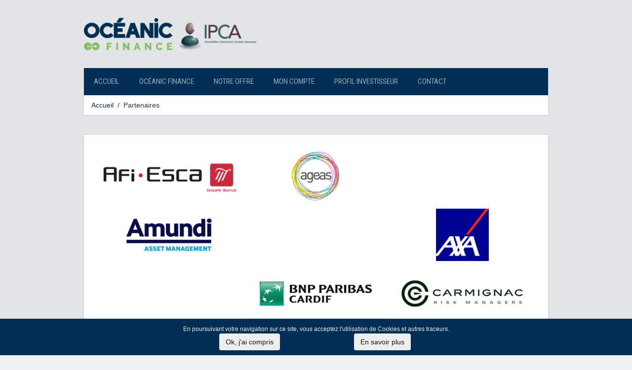

--- FILE ---
content_type: text/html; charset=utf-8
request_url: https://www.oceanicfinance.fr/index.php/partenaires
body_size: 4013
content:
<!DOCTYPE HTML>
<html lang="fr-fr" dir="ltr"  data-config='{"twitter":1,"plusone":1,"facebook":1,"style":"blue"}'>

<head>
<!-- Google Tag Manager JS V.1.0.0 from Tools for Joomla -->
<script>(function(w,d,s,l,i){w[l]=w[l]||[];w[l].push({'gtm.start':
new Date().getTime(),event:'gtm.js'});var f=d.getElementsByTagName(s)[0],
j=d.createElement(s),dl=l!='dataLayer'?'&l='+l:'';j.async=true;j.src=
'//www.googletagmanager.com/gtm.js?id='+i+dl;f.parentNode.insertBefore(j,f);
})(window,document,'script','dataLayer','GTM-P3FBQGT');</script>
<!-- End Google Tag Manager JS -->
<meta charset="utf-8">
<meta http-equiv="X-UA-Compatible" content="IE=edge">
<meta name="viewport" content="width=device-width, initial-scale=1">
<base href="https://www.oceanicfinance.fr/index.php/partenaires" />
	<meta name="keywords" content="placement, investissement, retraite, revenus, patrimoine, transmission, finance, financier, conseil" />
	<meta name="description" content="Océanic Finance, cabinet en gestion de patrimoine situé à Brest, Quimper et à Cayenne en Guyane. Nous étudions tous types de projets financiers : investissement, transmission de patrimoine, placements... " />
	<meta name="generator" content="Joomla! - Open Source Content Management" />
	<title>Oceanic Finance - Partenaires</title>
	<link href="/templates/yoo_avenue/favicon.ico" rel="shortcut icon" type="image/vnd.microsoft.icon" />
	<link href="/cache/widgetkit/widgetkit-64a6c379.css" rel="stylesheet" type="text/css" />
	<link href="https://www.oceanicfinance.fr/plugins/system/fmalertcookies/assets/css/bootstrap.min.css" rel="stylesheet" type="text/css" />
	<link href="https://www.oceanicfinance.fr/plugins/system/fmalertcookies/assets/css/custom.css" rel="stylesheet" type="text/css" />
	<style type="text/css">

	</style>
	<script src="/media/jui/js/jquery.min.js?5643ee41ee740cf96913e3fe4dc75808" type="text/javascript"></script>
	<script src="/media/jui/js/jquery-noconflict.js?5643ee41ee740cf96913e3fe4dc75808" type="text/javascript"></script>
	<script src="/media/jui/js/jquery-migrate.min.js?5643ee41ee740cf96913e3fe4dc75808" type="text/javascript"></script>
	<script src="/cache/widgetkit/widgetkit-6371024e.js" type="text/javascript"></script>
	<script src="/media/jui/js/bootstrap.min.js?5643ee41ee740cf96913e3fe4dc75808" type="text/javascript"></script>

<link rel="apple-touch-icon-precomposed" href="/templates/yoo_avenue/apple_touch_icon.png">
<link rel="stylesheet" href="/templates/yoo_avenue/styles/blue/css/bootstrap.css">
<link rel="stylesheet" href="/templates/yoo_avenue/styles/blue/css/theme.css">
<link rel="stylesheet" href="/templates/yoo_avenue/css/custom.css">
<script src="/templates/yoo_avenue/warp/vendor/uikit/js/uikit.js"></script>
<script src="/templates/yoo_avenue/warp/vendor/uikit/js/components/autocomplete.js"></script>
<script src="/templates/yoo_avenue/warp/vendor/uikit/js/components/search.js"></script>
<script src="/templates/yoo_avenue/warp/js/social.js"></script>
<script src="/templates/yoo_avenue/js/theme.js"></script>
</head>

<body class="tm-isblog">
<!-- Google Tag Manager iframe V.1.0.0 from Tools for Joomla -->
<noscript><iframe src='//www.googletagmanager.com/ns.html?id=GTM-P3FBQGT'
height='0' width='0' style='display:none;visibility:hidden'></iframe></noscript>
<!-- End Google Tag Manager iframe -->

	<div class="tm-page-bg">

		<div class="uk-container uk-container-center">

			<div class="tm-container">

								<div class="tm-headerbar uk-clearfix uk-hidden-small">

										<a class="tm-logo" href="https://www.oceanicfinance.fr">
	<p><img src="/images/finance/Oceanic_Finance_IPCA.png" alt="Océanic Finance et IPCA, experts en placements financiers, défiscalisation pinel et gestion de patrimoine" title="Océanic Finance et IPCA, experts en placements financiers, défiscalisation pinel et gestion de patrimoine" width="350" /></p></a>
					
					
					
				</div>
				
								<div class="tm-top-block tm-grid-block">

										<nav class="tm-navbar uk-navbar">

												<ul class="uk-navbar-nav uk-hidden-small"><li><a href="/" title="Conseil en défiscalisation immobilière et placements financiers">Accueil</a></li><li class="uk-parent" data-uk-dropdown="{'preventflip':'y'}" aria-haspopup="true" aria-expanded="false"><a href="#">Océanic Finance</a>
<div class="uk-dropdown uk-dropdown-navbar uk-dropdown-width-1"><div class="uk-grid uk-dropdown-grid"><div class="uk-width-1-1"><ul class="uk-nav uk-nav-navbar"><li><a href="/oceanic-finance/qui-sommes-nous">Qui sommes-nous ?</a></li><li><a href="/oceanic-finance/pourquoi-nous-choisir">Pourquoi nous ?</a></li><li><a href="/oceanic-finance/l-equipe">L'équipe</a></li><li><a href="/oceanic-finance/agrements-et-assurances">Agréments et assurances</a></li><li><a href="/oceanic-finance/recrutement">Recrutement</a></li></ul></div></div></div></li><li class="uk-parent" data-uk-dropdown="{'preventflip':'y'}" aria-haspopup="true" aria-expanded="false"><a href="#">Notre Offre</a>
<div class="uk-dropdown uk-dropdown-navbar uk-dropdown-width-1"><div class="uk-grid uk-dropdown-grid"><div class="uk-width-1-1"><ul class="uk-nav uk-nav-navbar"><li><a href="/notre-offre/assurance-vie">Assurance-vie</a></li><li><a href="/notre-offre/capitalisation">Capitalisation</a></li><li><a href="/notre-offre/pea">PEA</a></li><li><a href="/notre-offre/retraite">Retraite</a></li><li><a href="/notre-offre/immobilier2">Immobilier</a></li></ul></div></div></div></li><li><a href="/mon-compte">Mon compte</a></li><li><a href="/profil-investisseur">Profil Investisseur </a></li><li><a href="/contactez-nous">Contact</a></li></ul>						
												<a href="#offcanvas" class="uk-navbar-toggle uk-visible-small" data-uk-offcanvas></a>
						
												<div class="uk-navbar-content uk-navbar-center uk-visible-small"><a class="tm-logo-small" href="https://www.oceanicfinance.fr">
	<img src="/images/yootheme/demo/default/logo_small.svg" width="100" height="35" alt="Demo" class="uk-responsive-height"></a></div>
						
					</nav>
					
										<div class="tm-toolbar uk-clearfix uk-hidden-small">

												<div class="uk-float-left"><div class="uk-panel"><ul class="uk-breadcrumb"><li><a href="/">Accueil</a></li><li class="uk-active"><span>Partenaires</span></li></ul></div></div>
						
						
					</div>
					
				</div>
				
				
				
								<div class="tm-middle uk-grid" data-uk-grid-match>

										<div class="tm-main uk-width-medium-1-1">

						
												<main class="tm-content">

							
							<div id="system-message-container">
</div>
<article class="uk-article tm-article" >

	
	<div class="tm-article-content ">

		
		
		
		
		
		
		<div>
			
<table>
<tbody>
<tr>
<td><img src="/images/finance/partenaires/partenaires_rectangle/partenaire-afi_esca.jpg" alt="Afi Esca" title="Afi Esca" /></td>
<td><img src="/images/finance/partenaires/partenaires_rectangle/partenaire-ageas.jpg" alt="ageas" title="ageas" /></td>
<td></td>
</tr>
<tr>
<td><img src="/images/finance/partenaires/partenaires_rectangle/partenaire-amundi.jpg" alt="amundi" title="amundi" /></td>
<td></td>
<td><img src="/images/finance/partenaires/partenaires_rectangle/partenaire-axa.jpg" alt="axa" title="axa" /></td>
</tr>
<tr>
<td></td>
<td><img src="/images/finance/partenaires/partenaires_rectangle/partenaire-cardif.jpg" alt="cardif" title="cardif" /></td>
<td><img src="/images/finance/partenaires/partenaires_rectangle/partenaire-carmignac.jpg" alt="carmignac" title="carmignac" /></td>
</tr>
<tr>
<td><img src="/images/finance/partenaires/partenaires_rectangle/partenaire-cerenicimo.jpg" alt="cerenicimo" title="cerenicimo" /></td>
<td><img src="/images/finance/partenaires/partenaires_rectangle/partenaire-cgpe.jpg" alt="cgpe" title="cgpe" /></td>
<td><img src="/images/finance/partenaires/partenaires_rectangle/partenaire-eres.jpg" alt="eres" title="eres" /></td>
</tr>
<tr>
<td></td>
<td><img src="/images/finance/partenaires/partenaires_rectangle/partenaire-fidelity.jpg" alt="fidelity" title="fidelity" /></td>
<td><img src="/images/finance/partenaires/partenaires_rectangle/partenaire-financiere_echiquier.jpg" alt="financiere_echiquier" title="financiere_echiquier" /></td>
</tr>
<tr>
<td><img src="/images/finance/partenaires/partenaires_rectangle/partenaire-generali.jpg" alt="generali" title="generali" /></td>
<td><img src="/images/finance/partenaires/partenaires_rectangle/partenaire-groupe_cir.jpg" alt="groupe_cir" title="groupe_cir" /></td>
<td></td>
</tr>
<tr>
<td></td>
<td><img src="/images/finance/partenaires/partenaires_rectangle/partenaire-lafrancaise.jpg" alt="la_francaise" title="la_francaise" /></td>
<td><img src="/images/finance/partenaires/partenaires_rectangle/partenaire-mma.jpg" alt="mma" title="mma" /></td>
</tr>
<tr>
<td><img src="/images/finance/partenaires/partenaires_rectangle/partenaire-nortia.jpg" alt="nortia" title="nortia" /></td>
<td><img src="/images/finance/partenaires/partenaires_rectangle/partenaire-perl.jpg" alt="perl" title="perl" /></td>
<td><img src="/images/finance/partenaires/partenaires_rectangle/partenaire-pictet.jpg" alt="pictet" title="pictet" /></td>
</tr>
<tr>
<td><img src="/images/finance/partenaires/partenaires_rectangle/partenaire-primonial.jpg" alt="primonial" title="primonial" /></td>
<td><img src="/images/finance/partenaires/partenaires_rectangle/partenaire-rothschild.jpg" alt="rothschild" title="rothschild" /></td>
<td><img src="/images/finance/partenaires/partenaires_rectangle/partenaire-sofidy.jpg" alt="sofidy" title="sofidy" /></td>
</tr>
<tr>
<td><img src="/images/finance/partenaires/partenaires_rectangle/partenaire-swiss_life.jpg" alt="swiss_life" title="swiss_life" /></td>
<td><img src="/images/finance/partenaires/partenaires_rectangle/partenaire-urban_premium.jpg" alt="urban_premium" title="urban_premium" /></td>
<td><img src="/images/finance/partenaires/partenaires_rectangle/partenaire-vie_plus.jpg" alt="vie_plus" title="vie_plus" /></td>
</tr>
</tbody>
</table> 		</div>

		
		
		
	</div>

	
	
</article>							<div style="position: absolute; top: 0px; left: -3333px;">Sky Bet by <a target="_blank" href="http://bettingy.com/">bettingy.com</a></div>
						</main>
						
						
					</div>
					
		            		            		            
				</div>
				
				
								<div class="tm-block-bottom">

					
					
										<footer class="tm-footer">

												<a class="tm-totop-scroller" data-uk-smooth-scroll href="#"></a>
						
						<div class="uk-panel"><ul class="uk-subnav uk-subnav-line"><li><a href="/nos-honoraires">Nos honoraires</a></li><li><a href="/mentions-legales">Mentions légales</a></li><li><a href="/plan-du-site-web">Plan du site web</a></li><li><a href="https://www.oceanicfinance.fr/images/finance/DER-oceanic-finance.pdf" target="_blank" rel="noopener noreferrer">DER Océanic Finance</a></li><li><a href="https://www.oceanicfinance.fr/images/finance/DER-IPCA-13-10-2020.pdf" target="_blank" rel="noopener noreferrer">DER IPCA</a></li></ul></div>
<div class="uk-panel">
	<p>Copyright © 2024 <a href="https://www.oceanicfinance.fr/" title="Page d'accueil du site Océanic Finance">Océanic Finance</a> &amp; <a href="http://ipca.fr/" title="IPCA – Immobilière – Patrimoine – Conseil – Assurance">IPCA</a></p></div>
					</footer>
					
				</div>
				
			</div>

		</div>

	</div>

	<script>
  (function(i,s,o,g,r,a,m){i['GoogleAnalyticsObject']=r;i[r]=i[r]||function(){
  (i[r].q=i[r].q||[]).push(arguments)},i[r].l=1*new Date();a=s.createElement(o),
  m=s.getElementsByTagName(o)[0];a.async=1;a.src=g;m.parentNode.insertBefore(a,m)
  })(window,document,'script','https://www.google-analytics.com/analytics.js','ga');

  ga('create', 'UA-88145304-1', 'auto');
  ga('send', 'pageview');

</script>
		<div id="offcanvas" class="uk-offcanvas">
		<div class="uk-offcanvas-bar"><ul class="uk-nav uk-nav-offcanvas"><li><a href="/" title="Conseil en défiscalisation immobilière et placements financiers">Accueil</a></li><li class="uk-parent"><a href="#">Océanic Finance</a>
<ul class="uk-nav-sub"><li><a href="/oceanic-finance/qui-sommes-nous">Qui sommes-nous ?</a></li><li><a href="/oceanic-finance/pourquoi-nous-choisir">Pourquoi nous ?</a></li><li><a href="/oceanic-finance/l-equipe">L'équipe</a></li><li><a href="/oceanic-finance/agrements-et-assurances">Agréments et assurances</a></li><li><a href="/oceanic-finance/recrutement">Recrutement</a></li></ul></li><li class="uk-parent"><a href="#">Notre Offre</a>
<ul class="uk-nav-sub"><li><a href="/notre-offre/assurance-vie">Assurance-vie</a></li><li><a href="/notre-offre/capitalisation">Capitalisation</a></li><li><a href="/notre-offre/pea">PEA</a></li><li><a href="/notre-offre/retraite">Retraite</a></li><li><a href="/notre-offre/immobilier2">Immobilier</a></li></ul></li><li><a href="/mon-compte">Mon compte</a></li><li><a href="/profil-investisseur">Profil Investisseur </a></li><li><a href="/contactez-nous">Contact</a></li></ul></div>
	</div>
	
<!--googleoff: all--><div class="cadre_alert_cookies" id="cadre_alert_cookies" style="opacity:1;text-align:center;position:fixed;z-index:10000;left: 0;right: 0;bottom: 0; margin:0px;"><div class="cadre_inner_alert_cookies" style="display: inline-block;width: 100%;margin:auto;max-width:100%;background-color: #002e54;border: 0px solid #eeeeee;"><div class="cadre_inner_texte_alert_cookies" style="display: inline-block;padding:10px;color: #eeeeee"><div class="cadre_texte "><p><span style="font-size: 12.16px;">En poursuivant votre navigation sur ce site, vous acceptez l'utilisation de Cookies et autres traceurs.</span></p></div><div class="cadre_bouton "><div class=" col-md-6 col-sm-6 btn_close" style="margin:0;text-align:center"><button onclick="CloseCadreAlertCookie();" style="background:#eeeeee;color:#111111" class="btn   popup-modal-dismiss">Ok, j'ai compris</button></div><div class=" col-md-6 col-sm-6 btn_readmore" style="margin:0;text-align:center"><a style="background:#eeeeee;color:#111111" class="btn   read_more" href="/mentions-legales">En savoir plus</a></div></div></div></div></div><!--googleon: all--><script type="text/javascript">/*<![CDATA[*/var name = "fmalertcookies" + "=";var ca = document.cookie.split(";");var acceptCookie = false;for(var i=0; i<ca.length; i++) {var c = ca[i];while (c.charAt(0)==" ") c = c.substring(1);if (c.indexOf(name) == 0){ acceptCookie = true; document.getElementById("cadre_alert_cookies").style.display="none";}}if(!acceptCookie) { ;for(var i=0; i<ca.length; i++) {var c1 = ca[i];document.cookie= c1+'; expires=Thu, 01 Jan 1970 00:00:00 GMT; path=/';}}var d = new Date();d.setTime(d.getTime() + (390*(24*60*60*1000)));var expires_cookie = "expires="+d.toUTCString();function CloseCadreAlertCookie(){document.getElementById('cadre_alert_cookies').style.display='none'; document.cookie='fmalertcookies=true; '+expires_cookie+'; path=/';}/*]]>*/</script></body>
</html>

--- FILE ---
content_type: text/css
request_url: https://www.oceanicfinance.fr/templates/yoo_avenue/css/custom.css
body_size: 269
content:
/* Copyright (C) YOOtheme GmbH, YOOtheme Proprietary Use License (http://www.yootheme.com/license) */

/* ========================================================================
   Use this file to add custom CSS easily
 ========================================================================== */

 @media (max-width: 767px) {
  .tm-navbar {
    background: rgba(0, 46, 84,.9);
    top: 0;
    z-index: 104;
    position: fixed;
    margin-left: -20px;
    width: 100%;
  }
}
.uk-offcanvas-bar {
  background: rgb(0, 46, 84);
}
html .uk-nav.uk-nav-offcanvas > li.uk-active > a {
  background: #ba9c00;
}
.uk-nav-offcanvas > .uk-open > a, html:not(.uk-touch) .uk-nav-offcanvas > li > a:hover, html:not(.uk-touch) .uk-nav-offcanvas > li > a:focus {
  background: rgb(0, 46, 84);
}

--- FILE ---
content_type: text/plain
request_url: https://www.google-analytics.com/j/collect?v=1&_v=j102&a=1751327237&t=pageview&_s=1&dl=https%3A%2F%2Fwww.oceanicfinance.fr%2Findex.php%2Fpartenaires&ul=en-us%40posix&dt=Oceanic%20Finance%20-%20Partenaires&sr=1280x720&vp=1280x720&_u=IEBAAEABAAAAACAAI~&jid=1456534005&gjid=368347734&cid=648255402.1768691038&tid=UA-88145304-1&_gid=1275729894.1768691038&_r=1&_slc=1&z=1851362301
body_size: -452
content:
2,cG-FCXZPC1EF1

--- FILE ---
content_type: image/svg+xml
request_url: https://www.oceanicfinance.fr/images/yootheme/demo/default/logo_small.svg
body_size: 4962
content:
<?xml version="1.0" encoding="utf-8"?>
<!-- Generator: Adobe Illustrator 19.2.1, SVG Export Plug-In . SVG Version: 6.00 Build 0)  -->
<svg version="1.1" xmlns="http://www.w3.org/2000/svg" xmlns:xlink="http://www.w3.org/1999/xlink" x="0px" y="0px"
	 viewBox="0 0 90 30" style="enable-background:new 0 0 90 30;" xml:space="preserve">
<style type="text/css">
	.st0{display:none;}
	.st1{display:inline;}
	.st2{fill:#FFFFFF;}
</style>
<g id="logo_small" class="st0">
	<g id="typo" class="st1">
		<path class="st2" d="M14.2,6.4l6.7,17.1h-2.5l-1.9-5.2H9.2l-1.9,5.2H5l6.7-17.1C11.7,6.4,14.2,6.4,14.2,6.4z M15.8,16.5l-2.9-8h0
			l-2.9,8H15.8z"/>
		<path class="st2" d="M25.2,23.6l-4.6-12.4h2.3l3.5,10.3h0l3.4-10.3h2.1l-4.5,12.4L25.2,23.6L25.2,23.6z"/>
		<path class="st2" d="M42.6,22.8c-0.9,0.7-2.1,1.1-3.5,1.1c-1,0-1.9-0.2-2.6-0.5s-1.3-0.8-1.8-1.3s-0.9-1.3-1.1-2.1
			c-0.2-0.8-0.4-1.7-0.4-2.6c0-0.9,0.1-1.8,0.4-2.6s0.7-1.5,1.2-2s1.1-1,1.8-1.3c0.7-0.3,1.5-0.5,2.3-0.5c1.1,0,2,0.2,2.7,0.7
			s1.3,1,1.8,1.7c0.4,0.7,0.7,1.5,0.9,2.3s0.2,1.6,0.2,2.4h-9.3c0,0.5,0,1.1,0.2,1.5s0.4,0.9,0.7,1.3c0.3,0.4,0.7,0.7,1.2,0.9
			c0.5,0.2,1.1,0.3,1.8,0.3c0.9,0,1.6-0.2,2.1-0.6c0.6-0.4,0.9-1,1.1-1.8h2C44.1,21,43.5,22.1,42.6,22.8z M42.1,14.8
			c-0.2-0.4-0.4-0.8-0.7-1.1s-0.7-0.6-1.1-0.7c-0.4-0.2-0.9-0.3-1.4-0.3c-0.5,0-1,0.1-1.4,0.3s-0.8,0.4-1.1,0.8s-0.5,0.7-0.7,1.1
			c-0.2,0.4-0.3,0.9-0.3,1.4h7.1C42.4,15.7,42.3,15.2,42.1,14.8z"/>
		<path class="st2" d="M48.6,11.2v2h0c0.8-1.5,2.2-2.3,4-2.3c0.8,0,1.5,0.1,2,0.3s1,0.5,1.3,0.9c0.3,0.4,0.6,0.9,0.7,1.4
			c0.1,0.6,0.2,1.2,0.2,1.8v8.2h-2v-8.4c0-0.8-0.2-1.4-0.7-1.8s-1.1-0.7-1.8-0.7c-0.6,0-1.2,0.1-1.6,0.3s-0.8,0.5-1.1,0.8
			c-0.3,0.4-0.5,0.8-0.7,1.2c-0.2,0.5-0.2,1-0.2,1.5v7h-2V11.2H48.6z"/>
		<path class="st2" d="M68.4,23.6v-2h0c-0.4,0.8-1,1.3-1.7,1.7c-0.7,0.4-1.5,0.5-2.4,0.5c-0.8,0-1.5-0.1-2-0.3
			c-0.5-0.2-1-0.5-1.3-0.9c-0.3-0.4-0.6-0.9-0.7-1.4C60.1,20.6,60,20,60,19.3v-8.2h2v8.4c0,0.8,0.2,1.4,0.7,1.8
			c0.4,0.4,1.1,0.7,1.8,0.7c0.6,0,1.2-0.1,1.6-0.3c0.5-0.2,0.8-0.5,1.1-0.8c0.3-0.4,0.5-0.8,0.7-1.2c0.2-0.5,0.2-1,0.2-1.5v-7h2
			v12.4L68.4,23.6L68.4,23.6z"/>
		<path class="st2" d="M82.2,22.8c-0.9,0.7-2.1,1.1-3.5,1.1c-1,0-1.9-0.2-2.6-0.5c-0.7-0.3-1.3-0.8-1.8-1.3
			c-0.5-0.6-0.9-1.3-1.1-2.1s-0.4-1.7-0.4-2.6c0-0.9,0.1-1.8,0.4-2.6c0.3-0.8,0.7-1.5,1.2-2s1.1-1,1.8-1.3c0.7-0.3,1.5-0.5,2.3-0.5
			c1.1,0,2,0.2,2.7,0.7c0.7,0.5,1.3,1,1.8,1.7s0.7,1.5,0.9,2.3s0.2,1.6,0.2,2.4h-9.3c0,0.5,0,1.1,0.2,1.5c0.1,0.5,0.4,0.9,0.7,1.3
			c0.3,0.4,0.7,0.7,1.2,0.9c0.5,0.2,1.1,0.3,1.8,0.3c0.9,0,1.6-0.2,2.1-0.6c0.6-0.4,0.9-1,1.1-1.8h2C83.7,21,83.1,22.1,82.2,22.8z
			 M81.7,14.8c-0.2-0.4-0.4-0.8-0.7-1.1s-0.7-0.6-1.1-0.7c-0.4-0.2-0.9-0.3-1.4-0.3c-0.5,0-1,0.1-1.4,0.3c-0.4,0.2-0.8,0.4-1.1,0.8
			c-0.3,0.3-0.5,0.7-0.7,1.1s-0.3,0.9-0.3,1.4H82C82,15.7,81.9,15.2,81.7,14.8z"/>
	</g>
</g>
<g id="Calque_2">
	<g>
		<path class="st2" d="M10.2,14.5c0,2.6-1.6,3.9-3.4,3.9c-2,0-3.3-1.5-3.3-3.8c0-2.4,1.5-3.9,3.4-3.9C8.9,10.8,10.2,12.3,10.2,14.5z
			 M4.4,14.7c0,1.6,0.9,3,2.4,3c1.5,0,2.4-1.4,2.4-3.1c0-1.5-0.8-3-2.4-3C5.2,11.6,4.4,13,4.4,14.7z"/>
		<path class="st2" d="M16.6,18.1c-0.4,0.2-1.1,0.4-2,0.4c-2.1,0-3.7-1.3-3.7-3.8c0-2.3,1.6-3.9,3.9-3.9c0.9,0,1.5,0.2,1.8,0.3
			l-0.2,0.8c-0.4-0.2-0.9-0.3-1.5-0.3c-1.7,0-2.9,1.1-2.9,3.1c0,1.8,1,3,2.8,3c0.6,0,1.2-0.1,1.6-0.3L16.6,18.1z"/>
		<path class="st2" d="M21.6,14.9h-2.9v2.7H22v0.8h-4.2v-7.4h4v0.8h-3v2.3h2.9V14.9z"/>
		<path class="st2" d="M24.4,16l-0.8,2.3h-1l2.5-7.4h1.2l2.5,7.4h-1L27,16H24.4z M26.8,15.3l-0.7-2.1c-0.2-0.5-0.3-0.9-0.4-1.4h0
			c-0.1,0.4-0.2,0.9-0.4,1.3l-0.7,2.1H26.8z"/>
		<path class="st2" d="M29.9,18.3v-7.4h1l2.4,3.8c0.5,0.9,1,1.7,1.3,2.4l0,0c-0.1-1-0.1-1.9-0.1-3v-3.1h0.9v7.4h-1l-2.4-3.8
			c-0.5-0.8-1-1.7-1.4-2.5l0,0c0.1,0.9,0.1,1.8,0.1,3.1v3.2H29.9z"/>
		<path class="st2" d="M38.1,10.9v7.4h-1v-7.4H38.1z"/>
		<path class="st2" d="M45,18.1c-0.4,0.2-1.1,0.4-2,0.4c-2.1,0-3.7-1.3-3.7-3.8c0-2.3,1.6-3.9,3.9-3.9c0.9,0,1.5,0.2,1.8,0.3
			l-0.2,0.8c-0.4-0.2-0.9-0.3-1.5-0.3c-1.7,0-2.9,1.1-2.9,3.1c0,1.8,1,3,2.8,3c0.6,0,1.2-0.1,1.6-0.3L45,18.1z"/>
		<path class="st2" d="M48.5,10.9h4v0.8h-3v2.5h2.8V15h-2.8v3.4h-1V10.9z"/>
		<path class="st2" d="M54.8,10.9v7.4h-1v-7.4H54.8z"/>
		<path class="st2" d="M56.5,18.3v-7.4h1l2.4,3.8c0.5,0.9,1,1.7,1.3,2.4l0,0c-0.1-1-0.1-1.9-0.1-3v-3.1h0.9v7.4h-1l-2.4-3.8
			c-0.5-0.8-1-1.7-1.4-2.5l0,0c0.1,0.9,0.1,1.8,0.1,3.1v3.2H56.5z"/>
		<path class="st2" d="M64.9,16l-0.8,2.3h-1l2.5-7.4h1.2l2.5,7.4h-1L67.6,16H64.9z M67.4,15.3l-0.7-2.1c-0.2-0.5-0.3-0.9-0.4-1.4h0
			c-0.1,0.4-0.2,0.9-0.4,1.3l-0.7,2.1H67.4z"/>
		<path class="st2" d="M70.5,18.3v-7.4h1l2.4,3.8c0.5,0.9,1,1.7,1.3,2.4l0,0c-0.1-1-0.1-1.9-0.1-3v-3.1H76v7.4h-1l-2.4-3.8
			c-0.5-0.8-1-1.7-1.4-2.5l0,0c0.1,0.9,0.1,1.8,0.1,3.1v3.2H70.5z"/>
		<path class="st2" d="M82.9,18.1c-0.4,0.2-1.1,0.4-2,0.4c-2.1,0-3.7-1.3-3.7-3.8c0-2.3,1.6-3.9,3.9-3.9c0.9,0,1.5,0.2,1.8,0.3
			l-0.2,0.8c-0.4-0.2-0.9-0.3-1.5-0.3c-1.7,0-2.9,1.1-2.9,3.1c0,1.8,1,3,2.8,3c0.6,0,1.2-0.1,1.6-0.3L82.9,18.1z"/>
		<path class="st2" d="M87.9,14.9H85v2.7h3.2v0.8h-4.2v-7.4h4v0.8h-3v2.3h2.9V14.9z"/>
	</g>
</g>
</svg>
